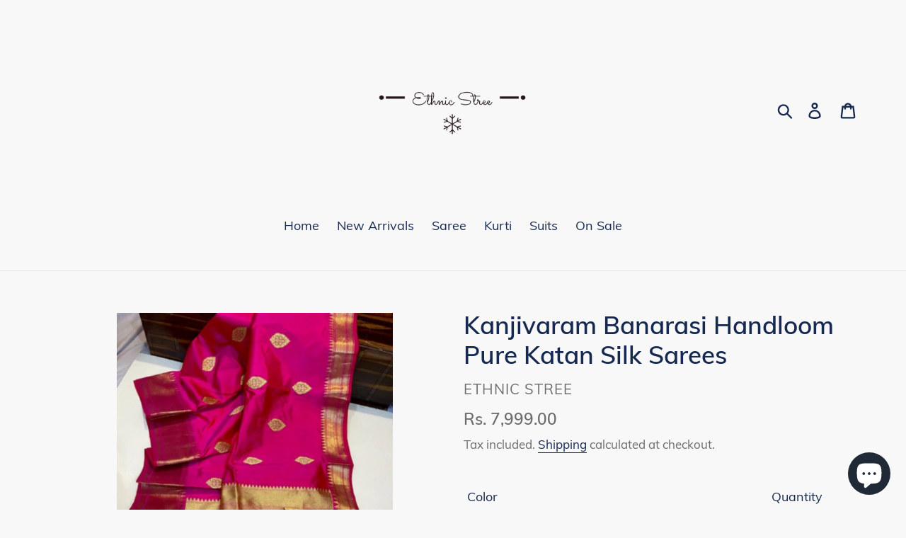

--- FILE ---
content_type: text/html; charset=utf-8
request_url: https://ethnicstree.in/products/banarasi-handloom-pure-katan-silk-kadyal-hand-weaved-sarees-7
body_size: 19030
content:
<!doctype html>
<!--[if IE 9]> <html class="ie9 no-js" lang="en"> <![endif]-->
<!--[if (gt IE 9)|!(IE)]><!--> <html class="no-js" lang="en"> <!--<![endif]-->
<head>
  <meta charset="utf-8">
  <meta http-equiv="X-UA-Compatible" content="IE=edge,chrome=1">
  <meta name="viewport" content="width=device-width,initial-scale=1">
  <meta name="theme-color" content="#da2f0c">
  <link rel="canonical" href="https://ethnicstree.in/products/banarasi-handloom-pure-katan-silk-kadyal-hand-weaved-sarees-7"><link rel="shortcut icon" href="//ethnicstree.in/cdn/shop/files/logo_transparent_31e6e8e5-1c82-4bf7-b8c0-1c4899ce7c7f_32x32.png?v=1613790734" type="image/png"><title>Kanjivaram Banarasi Handloom Pure Katan Silk Sarees
&ndash; ethnicstree</title><meta name="description" content="*Let the woman in you celebrate the beautiful collection of Banarasi Sarees* * Pure Handloom banarasi KATAN SAREE *Katan SilkSarees with antique Jari *Contrast Pallu * Contrast Blouse with Border * Smooth &amp;amp; Soft Fabric * With Silkmark Certified Length 5.5mtr &amp;amp; 1mtr Dispatch time 7-15 days"><!-- /snippets/social-meta-tags.liquid -->




<meta property="og:site_name" content="ethnicstree">
<meta property="og:url" content="https://ethnicstree.in/products/banarasi-handloom-pure-katan-silk-kadyal-hand-weaved-sarees-7">
<meta property="og:title" content="Kanjivaram Banarasi Handloom Pure Katan Silk  Sarees">
<meta property="og:type" content="product">
<meta property="og:description" content="*Let the woman in you celebrate the beautiful collection of Banarasi Sarees* * Pure Handloom banarasi KATAN SAREE *Katan SilkSarees with antique Jari *Contrast Pallu * Contrast Blouse with Border * Smooth &amp;amp; Soft Fabric * With Silkmark Certified Length 5.5mtr &amp;amp; 1mtr Dispatch time 7-15 days">

  <meta property="og:price:amount" content="7,999.00">
  <meta property="og:price:currency" content="INR">

<meta property="og:image" content="http://ethnicstree.in/cdn/shop/products/IMG-20210729-WA0379_1200x1200.jpg?v=1627541461"><meta property="og:image" content="http://ethnicstree.in/cdn/shop/products/IMG-20210729-WA0380_1200x1200.jpg?v=1627541461"><meta property="og:image" content="http://ethnicstree.in/cdn/shop/products/IMG-20210729-WA1427_1200x1200.jpg?v=1627541461">
<meta property="og:image:secure_url" content="https://ethnicstree.in/cdn/shop/products/IMG-20210729-WA0379_1200x1200.jpg?v=1627541461"><meta property="og:image:secure_url" content="https://ethnicstree.in/cdn/shop/products/IMG-20210729-WA0380_1200x1200.jpg?v=1627541461"><meta property="og:image:secure_url" content="https://ethnicstree.in/cdn/shop/products/IMG-20210729-WA1427_1200x1200.jpg?v=1627541461">


<meta name="twitter:card" content="summary_large_image">
<meta name="twitter:title" content="Kanjivaram Banarasi Handloom Pure Katan Silk  Sarees">
<meta name="twitter:description" content="*Let the woman in you celebrate the beautiful collection of Banarasi Sarees* * Pure Handloom banarasi KATAN SAREE *Katan SilkSarees with antique Jari *Contrast Pallu * Contrast Blouse with Border * Smooth &amp;amp; Soft Fabric * With Silkmark Certified Length 5.5mtr &amp;amp; 1mtr Dispatch time 7-15 days">


  <link href="//ethnicstree.in/cdn/shop/t/1/assets/theme.scss.css?v=72219860835605869931703094125" rel="stylesheet" type="text/css" media="all" />

  <script>
    var theme = {
      strings: {
        addToCart: "Add to cart",
        soldOut: "Sold out",
        unavailable: "Unavailable",
        regularPrice: "Regular price",
        sale: "Sale",
        showMore: "Show More",
        showLess: "Show Less",
        addressError: "Error looking up that address",
        addressNoResults: "No results for that address",
        addressQueryLimit: "You have exceeded the Google API usage limit. Consider upgrading to a \u003ca href=\"https:\/\/developers.google.com\/maps\/premium\/usage-limits\"\u003ePremium Plan\u003c\/a\u003e.",
        authError: "There was a problem authenticating your Google Maps account.",
        newWindow: "Opens in a new window.",
        external: "Opens external website.",
        newWindowExternal: "Opens external website in a new window."
      },
      moneyFormat: "Rs. {{amount}}"
    }

    document.documentElement.className = document.documentElement.className.replace('no-js', 'js');
  </script>

  <!--[if (lte IE 9) ]><script src="//ethnicstree.in/cdn/shop/t/1/assets/match-media.min.js?v=167" type="text/javascript"></script><![endif]--><!--[if (gt IE 9)|!(IE)]><!--><script src="//ethnicstree.in/cdn/shop/t/1/assets/lazysizes.js?v=68441465964607740661541857719" async="async"></script><!--<![endif]-->
  <!--[if lte IE 9]><script src="//ethnicstree.in/cdn/shop/t/1/assets/lazysizes.min.js?v=167"></script><![endif]-->

  <!--[if (gt IE 9)|!(IE)]><!--><script src="//ethnicstree.in/cdn/shop/t/1/assets/vendor.js?v=121857302354663160541541857719" defer="defer"></script><!--<![endif]-->
  <!--[if lte IE 9]><script src="//ethnicstree.in/cdn/shop/t/1/assets/vendor.js?v=121857302354663160541541857719"></script><![endif]-->

  <!--[if (gt IE 9)|!(IE)]><!--><script src="//ethnicstree.in/cdn/shop/t/1/assets/theme.js?v=12513799077045517171639407927" defer="defer"></script><!--<![endif]-->
  <!--[if lte IE 9]><script src="//ethnicstree.in/cdn/shop/t/1/assets/theme.js?v=12513799077045517171639407927"></script><![endif]-->

      
    
 









 
<script>window.performance && window.performance.mark && window.performance.mark('shopify.content_for_header.start');</script><meta name="google-site-verification" content="72IaG9DQu5EcxK0KhWNXSc9ZFPsPYR2shjXnfCGZAn4">
<meta name="facebook-domain-verification" content="6in7i9ioicpdrx09qa3uwi0hjsn51u">
<meta name="facebook-domain-verification" content="onjjx4s8yoo3icjky95ii9wkx1nn6y">
<meta id="shopify-digital-wallet" name="shopify-digital-wallet" content="/6761545788/digital_wallets/dialog">
<link rel="alternate" type="application/json+oembed" href="https://ethnicstree.in/products/banarasi-handloom-pure-katan-silk-kadyal-hand-weaved-sarees-7.oembed">
<script async="async" data-src="/checkouts/internal/preloads.js?locale=en-IN"></script>
<script id="shopify-features" type="application/json">{"accessToken":"40da03afb5137cf7a01ca6dfe56ca932","betas":["rich-media-storefront-analytics"],"domain":"ethnicstree.in","predictiveSearch":true,"shopId":6761545788,"locale":"en"}</script>
<script>var Shopify = Shopify || {};
Shopify.shop = "ethnicstree.myshopify.com";
Shopify.locale = "en";
Shopify.currency = {"active":"INR","rate":"1.0"};
Shopify.country = "IN";
Shopify.theme = {"name":"Debut","id":17068490812,"schema_name":"Debut","schema_version":"10.1.1","theme_store_id":796,"role":"main"};
Shopify.theme.handle = "null";
Shopify.theme.style = {"id":null,"handle":null};
Shopify.cdnHost = "ethnicstree.in/cdn";
Shopify.routes = Shopify.routes || {};
Shopify.routes.root = "/";</script>
<script type="module">!function(o){(o.Shopify=o.Shopify||{}).modules=!0}(window);</script>
<script>!function(o){function n(){var o=[];function n(){o.push(Array.prototype.slice.apply(arguments))}return n.q=o,n}var t=o.Shopify=o.Shopify||{};t.loadFeatures=n(),t.autoloadFeatures=n()}(window);</script>
<script id="shop-js-analytics" type="application/json">{"pageType":"product"}</script>
<script defer="defer" async type="module" data-src="//ethnicstree.in/cdn/shopifycloud/shop-js/modules/v2/client.init-shop-cart-sync_C5BV16lS.en.esm.js"></script>
<script defer="defer" async type="module" data-src="//ethnicstree.in/cdn/shopifycloud/shop-js/modules/v2/chunk.common_CygWptCX.esm.js"></script>
<script type="module">
  await import("//ethnicstree.in/cdn/shopifycloud/shop-js/modules/v2/client.init-shop-cart-sync_C5BV16lS.en.esm.js");
await import("//ethnicstree.in/cdn/shopifycloud/shop-js/modules/v2/chunk.common_CygWptCX.esm.js");

  window.Shopify.SignInWithShop?.initShopCartSync?.({"fedCMEnabled":true,"windoidEnabled":true});

</script>
<script>(function() {
  var isLoaded = false;
  function asyncLoad() {
    if (isLoaded) return;
    isLoaded = true;
    var urls = ["https:\/\/cdn.shopify.com\/s\/files\/1\/2233\/5399\/t\/1\/assets\/trust_hero_6761545788.js?1090883\u0026shop=ethnicstree.myshopify.com","https:\/\/cdn.prooffactor.com\/javascript\/dist\/1.0\/jcr-widget.js?account_id=shopify:ethnicstree.myshopify.com\u0026shop=ethnicstree.myshopify.com","https:\/\/cdn.fera.ai\/js\/fera.placeholder.js?shop=ethnicstree.myshopify.com","https:\/\/sdks.automizely.com\/conversions\/v1\/conversions.js?app_connection_id=1534a9440252436e93ed393e96431a5a\u0026mapped_org_id=7f698a0abe07bb6f049d66f8dda42550_v1\u0026shop=ethnicstree.myshopify.com"];
    for (var i = 0; i < urls.length; i++) {
      var s = document.createElement('script');
      s.type = 'text/javascript';
      s.async = true;
      s.src = urls[i];
      var x = document.getElementsByTagName('script')[0];
      x.parentNode.insertBefore(s, x);
    }
  };
  document.addEventListener('StartAsyncLoading',function(event){asyncLoad();});if(window.attachEvent) {
    window.attachEvent('onload', function(){});
  } else {
    window.addEventListener('load', function(){}, false);
  }
})();</script>
<script id="__st">var __st={"a":6761545788,"offset":19800,"reqid":"f5957c2d-b6a5-4a50-8960-24a0c38a4316-1768771229","pageurl":"ethnicstree.in\/products\/banarasi-handloom-pure-katan-silk-kadyal-hand-weaved-sarees-7","u":"a163f433e50d","p":"product","rtyp":"product","rid":2404649074748};</script>
<script>window.ShopifyPaypalV4VisibilityTracking = true;</script>
<script id="captcha-bootstrap">!function(){'use strict';const t='contact',e='account',n='new_comment',o=[[t,t],['blogs',n],['comments',n],[t,'customer']],c=[[e,'customer_login'],[e,'guest_login'],[e,'recover_customer_password'],[e,'create_customer']],r=t=>t.map((([t,e])=>`form[action*='/${t}']:not([data-nocaptcha='true']) input[name='form_type'][value='${e}']`)).join(','),a=t=>()=>t?[...document.querySelectorAll(t)].map((t=>t.form)):[];function s(){const t=[...o],e=r(t);return a(e)}const i='password',u='form_key',d=['recaptcha-v3-token','g-recaptcha-response','h-captcha-response',i],f=()=>{try{return window.sessionStorage}catch{return}},m='__shopify_v',_=t=>t.elements[u];function p(t,e,n=!1){try{const o=window.sessionStorage,c=JSON.parse(o.getItem(e)),{data:r}=function(t){const{data:e,action:n}=t;return t[m]||n?{data:e,action:n}:{data:t,action:n}}(c);for(const[e,n]of Object.entries(r))t.elements[e]&&(t.elements[e].value=n);n&&o.removeItem(e)}catch(o){console.error('form repopulation failed',{error:o})}}const l='form_type',E='cptcha';function T(t){t.dataset[E]=!0}const w=window,h=w.document,L='Shopify',v='ce_forms',y='captcha';let A=!1;((t,e)=>{const n=(g='f06e6c50-85a8-45c8-87d0-21a2b65856fe',I='https://cdn.shopify.com/shopifycloud/storefront-forms-hcaptcha/ce_storefront_forms_captcha_hcaptcha.v1.5.2.iife.js',D={infoText:'Protected by hCaptcha',privacyText:'Privacy',termsText:'Terms'},(t,e,n)=>{const o=w[L][v],c=o.bindForm;if(c)return c(t,g,e,D).then(n);var r;o.q.push([[t,g,e,D],n]),r=I,A||(h.body.append(Object.assign(h.createElement('script'),{id:'captcha-provider',async:!0,src:r})),A=!0)});var g,I,D;w[L]=w[L]||{},w[L][v]=w[L][v]||{},w[L][v].q=[],w[L][y]=w[L][y]||{},w[L][y].protect=function(t,e){n(t,void 0,e),T(t)},Object.freeze(w[L][y]),function(t,e,n,w,h,L){const[v,y,A,g]=function(t,e,n){const i=e?o:[],u=t?c:[],d=[...i,...u],f=r(d),m=r(i),_=r(d.filter((([t,e])=>n.includes(e))));return[a(f),a(m),a(_),s()]}(w,h,L),I=t=>{const e=t.target;return e instanceof HTMLFormElement?e:e&&e.form},D=t=>v().includes(t);t.addEventListener('submit',(t=>{const e=I(t);if(!e)return;const n=D(e)&&!e.dataset.hcaptchaBound&&!e.dataset.recaptchaBound,o=_(e),c=g().includes(e)&&(!o||!o.value);(n||c)&&t.preventDefault(),c&&!n&&(function(t){try{if(!f())return;!function(t){const e=f();if(!e)return;const n=_(t);if(!n)return;const o=n.value;o&&e.removeItem(o)}(t);const e=Array.from(Array(32),(()=>Math.random().toString(36)[2])).join('');!function(t,e){_(t)||t.append(Object.assign(document.createElement('input'),{type:'hidden',name:u})),t.elements[u].value=e}(t,e),function(t,e){const n=f();if(!n)return;const o=[...t.querySelectorAll(`input[type='${i}']`)].map((({name:t})=>t)),c=[...d,...o],r={};for(const[a,s]of new FormData(t).entries())c.includes(a)||(r[a]=s);n.setItem(e,JSON.stringify({[m]:1,action:t.action,data:r}))}(t,e)}catch(e){console.error('failed to persist form',e)}}(e),e.submit())}));const S=(t,e)=>{t&&!t.dataset[E]&&(n(t,e.some((e=>e===t))),T(t))};for(const o of['focusin','change'])t.addEventListener(o,(t=>{const e=I(t);D(e)&&S(e,y())}));const B=e.get('form_key'),M=e.get(l),P=B&&M;t.addEventListener('DOMContentLoaded',(()=>{const t=y();if(P)for(const e of t)e.elements[l].value===M&&p(e,B);[...new Set([...A(),...v().filter((t=>'true'===t.dataset.shopifyCaptcha))])].forEach((e=>S(e,t)))}))}(h,new URLSearchParams(w.location.search),n,t,e,['guest_login'])})(!0,!0)}();</script>
<script integrity="sha256-4kQ18oKyAcykRKYeNunJcIwy7WH5gtpwJnB7kiuLZ1E=" data-source-attribution="shopify.loadfeatures" defer="defer" data-src="//ethnicstree.in/cdn/shopifycloud/storefront/assets/storefront/load_feature-a0a9edcb.js" crossorigin="anonymous"></script>
<script data-source-attribution="shopify.dynamic_checkout.dynamic.init">var Shopify=Shopify||{};Shopify.PaymentButton=Shopify.PaymentButton||{isStorefrontPortableWallets:!0,init:function(){window.Shopify.PaymentButton.init=function(){};var t=document.createElement("script");t.data-src="https://ethnicstree.in/cdn/shopifycloud/portable-wallets/latest/portable-wallets.en.js",t.type="module",document.head.appendChild(t)}};
</script>
<script data-source-attribution="shopify.dynamic_checkout.buyer_consent">
  function portableWalletsHideBuyerConsent(e){var t=document.getElementById("shopify-buyer-consent"),n=document.getElementById("shopify-subscription-policy-button");t&&n&&(t.classList.add("hidden"),t.setAttribute("aria-hidden","true"),n.removeEventListener("click",e))}function portableWalletsShowBuyerConsent(e){var t=document.getElementById("shopify-buyer-consent"),n=document.getElementById("shopify-subscription-policy-button");t&&n&&(t.classList.remove("hidden"),t.removeAttribute("aria-hidden"),n.addEventListener("click",e))}window.Shopify?.PaymentButton&&(window.Shopify.PaymentButton.hideBuyerConsent=portableWalletsHideBuyerConsent,window.Shopify.PaymentButton.showBuyerConsent=portableWalletsShowBuyerConsent);
</script>
<script>
  function portableWalletsCleanup(e){e&&e.src&&console.error("Failed to load portable wallets script "+e.src);var t=document.querySelectorAll("shopify-accelerated-checkout .shopify-payment-button__skeleton, shopify-accelerated-checkout-cart .wallet-cart-button__skeleton"),e=document.getElementById("shopify-buyer-consent");for(let e=0;e<t.length;e++)t[e].remove();e&&e.remove()}function portableWalletsNotLoadedAsModule(e){e instanceof ErrorEvent&&"string"==typeof e.message&&e.message.includes("import.meta")&&"string"==typeof e.filename&&e.filename.includes("portable-wallets")&&(window.removeEventListener("error",portableWalletsNotLoadedAsModule),window.Shopify.PaymentButton.failedToLoad=e,"loading"===document.readyState?document.addEventListener("DOMContentLoaded",window.Shopify.PaymentButton.init):window.Shopify.PaymentButton.init())}window.addEventListener("error",portableWalletsNotLoadedAsModule);
</script>

<script type="module" data-src="https://ethnicstree.in/cdn/shopifycloud/portable-wallets/latest/portable-wallets.en.js" onError="portableWalletsCleanup(this)" crossorigin="anonymous"></script>
<script nomodule>
  document.addEventListener("DOMContentLoaded", portableWalletsCleanup);
</script>

<link id="shopify-accelerated-checkout-styles" rel="stylesheet" media="screen" href="https://ethnicstree.in/cdn/shopifycloud/portable-wallets/latest/accelerated-checkout-backwards-compat.css" crossorigin="anonymous">
<style id="shopify-accelerated-checkout-cart">
        #shopify-buyer-consent {
  margin-top: 1em;
  display: inline-block;
  width: 100%;
}

#shopify-buyer-consent.hidden {
  display: none;
}

#shopify-subscription-policy-button {
  background: none;
  border: none;
  padding: 0;
  text-decoration: underline;
  font-size: inherit;
  cursor: pointer;
}

#shopify-subscription-policy-button::before {
  box-shadow: none;
}

      </style>

<script>window.performance && window.performance.mark && window.performance.mark('shopify.content_for_header.end');</script>
	
<script src="https://cdn.shopify.com/extensions/7bc9bb47-adfa-4267-963e-cadee5096caf/inbox-1252/assets/inbox-chat-loader.js" type="text/javascript" defer="defer"></script>
<link href="https://monorail-edge.shopifysvc.com" rel="dns-prefetch">
<script>(function(){if ("sendBeacon" in navigator && "performance" in window) {try {var session_token_from_headers = performance.getEntriesByType('navigation')[0].serverTiming.find(x => x.name == '_s').description;} catch {var session_token_from_headers = undefined;}var session_cookie_matches = document.cookie.match(/_shopify_s=([^;]*)/);var session_token_from_cookie = session_cookie_matches && session_cookie_matches.length === 2 ? session_cookie_matches[1] : "";var session_token = session_token_from_headers || session_token_from_cookie || "";function handle_abandonment_event(e) {var entries = performance.getEntries().filter(function(entry) {return /monorail-edge.shopifysvc.com/.test(entry.name);});if (!window.abandonment_tracked && entries.length === 0) {window.abandonment_tracked = true;var currentMs = Date.now();var navigation_start = performance.timing.navigationStart;var payload = {shop_id: 6761545788,url: window.location.href,navigation_start,duration: currentMs - navigation_start,session_token,page_type: "product"};window.navigator.sendBeacon("https://monorail-edge.shopifysvc.com/v1/produce", JSON.stringify({schema_id: "online_store_buyer_site_abandonment/1.1",payload: payload,metadata: {event_created_at_ms: currentMs,event_sent_at_ms: currentMs}}));}}window.addEventListener('pagehide', handle_abandonment_event);}}());</script>
<script id="web-pixels-manager-setup">(function e(e,d,r,n,o){if(void 0===o&&(o={}),!Boolean(null===(a=null===(i=window.Shopify)||void 0===i?void 0:i.analytics)||void 0===a?void 0:a.replayQueue)){var i,a;window.Shopify=window.Shopify||{};var t=window.Shopify;t.analytics=t.analytics||{};var s=t.analytics;s.replayQueue=[],s.publish=function(e,d,r){return s.replayQueue.push([e,d,r]),!0};try{self.performance.mark("wpm:start")}catch(e){}var l=function(){var e={modern:/Edge?\/(1{2}[4-9]|1[2-9]\d|[2-9]\d{2}|\d{4,})\.\d+(\.\d+|)|Firefox\/(1{2}[4-9]|1[2-9]\d|[2-9]\d{2}|\d{4,})\.\d+(\.\d+|)|Chrom(ium|e)\/(9{2}|\d{3,})\.\d+(\.\d+|)|(Maci|X1{2}).+ Version\/(15\.\d+|(1[6-9]|[2-9]\d|\d{3,})\.\d+)([,.]\d+|)( \(\w+\)|)( Mobile\/\w+|) Safari\/|Chrome.+OPR\/(9{2}|\d{3,})\.\d+\.\d+|(CPU[ +]OS|iPhone[ +]OS|CPU[ +]iPhone|CPU IPhone OS|CPU iPad OS)[ +]+(15[._]\d+|(1[6-9]|[2-9]\d|\d{3,})[._]\d+)([._]\d+|)|Android:?[ /-](13[3-9]|1[4-9]\d|[2-9]\d{2}|\d{4,})(\.\d+|)(\.\d+|)|Android.+Firefox\/(13[5-9]|1[4-9]\d|[2-9]\d{2}|\d{4,})\.\d+(\.\d+|)|Android.+Chrom(ium|e)\/(13[3-9]|1[4-9]\d|[2-9]\d{2}|\d{4,})\.\d+(\.\d+|)|SamsungBrowser\/([2-9]\d|\d{3,})\.\d+/,legacy:/Edge?\/(1[6-9]|[2-9]\d|\d{3,})\.\d+(\.\d+|)|Firefox\/(5[4-9]|[6-9]\d|\d{3,})\.\d+(\.\d+|)|Chrom(ium|e)\/(5[1-9]|[6-9]\d|\d{3,})\.\d+(\.\d+|)([\d.]+$|.*Safari\/(?![\d.]+ Edge\/[\d.]+$))|(Maci|X1{2}).+ Version\/(10\.\d+|(1[1-9]|[2-9]\d|\d{3,})\.\d+)([,.]\d+|)( \(\w+\)|)( Mobile\/\w+|) Safari\/|Chrome.+OPR\/(3[89]|[4-9]\d|\d{3,})\.\d+\.\d+|(CPU[ +]OS|iPhone[ +]OS|CPU[ +]iPhone|CPU IPhone OS|CPU iPad OS)[ +]+(10[._]\d+|(1[1-9]|[2-9]\d|\d{3,})[._]\d+)([._]\d+|)|Android:?[ /-](13[3-9]|1[4-9]\d|[2-9]\d{2}|\d{4,})(\.\d+|)(\.\d+|)|Mobile Safari.+OPR\/([89]\d|\d{3,})\.\d+\.\d+|Android.+Firefox\/(13[5-9]|1[4-9]\d|[2-9]\d{2}|\d{4,})\.\d+(\.\d+|)|Android.+Chrom(ium|e)\/(13[3-9]|1[4-9]\d|[2-9]\d{2}|\d{4,})\.\d+(\.\d+|)|Android.+(UC? ?Browser|UCWEB|U3)[ /]?(15\.([5-9]|\d{2,})|(1[6-9]|[2-9]\d|\d{3,})\.\d+)\.\d+|SamsungBrowser\/(5\.\d+|([6-9]|\d{2,})\.\d+)|Android.+MQ{2}Browser\/(14(\.(9|\d{2,})|)|(1[5-9]|[2-9]\d|\d{3,})(\.\d+|))(\.\d+|)|K[Aa][Ii]OS\/(3\.\d+|([4-9]|\d{2,})\.\d+)(\.\d+|)/},d=e.modern,r=e.legacy,n=navigator.userAgent;return n.match(d)?"modern":n.match(r)?"legacy":"unknown"}(),u="modern"===l?"modern":"legacy",c=(null!=n?n:{modern:"",legacy:""})[u],f=function(e){return[e.baseUrl,"/wpm","/b",e.hashVersion,"modern"===e.buildTarget?"m":"l",".js"].join("")}({baseUrl:d,hashVersion:r,buildTarget:u}),m=function(e){var d=e.version,r=e.bundleTarget,n=e.surface,o=e.pageUrl,i=e.monorailEndpoint;return{emit:function(e){var a=e.status,t=e.errorMsg,s=(new Date).getTime(),l=JSON.stringify({metadata:{event_sent_at_ms:s},events:[{schema_id:"web_pixels_manager_load/3.1",payload:{version:d,bundle_target:r,page_url:o,status:a,surface:n,error_msg:t},metadata:{event_created_at_ms:s}}]});if(!i)return console&&console.warn&&console.warn("[Web Pixels Manager] No Monorail endpoint provided, skipping logging."),!1;try{return self.navigator.sendBeacon.bind(self.navigator)(i,l)}catch(e){}var u=new XMLHttpRequest;try{return u.open("POST",i,!0),u.setRequestHeader("Content-Type","text/plain"),u.send(l),!0}catch(e){return console&&console.warn&&console.warn("[Web Pixels Manager] Got an unhandled error while logging to Monorail."),!1}}}}({version:r,bundleTarget:l,surface:e.surface,pageUrl:self.location.href,monorailEndpoint:e.monorailEndpoint});try{o.browserTarget=l,function(e){var d=e.src,r=e.async,n=void 0===r||r,o=e.onload,i=e.onerror,a=e.sri,t=e.scriptDataAttributes,s=void 0===t?{}:t,l=document.createElement("script"),u=document.querySelector("head"),c=document.querySelector("body");if(l.async=n,l.src=d,a&&(l.integrity=a,l.crossOrigin="anonymous"),s)for(var f in s)if(Object.prototype.hasOwnProperty.call(s,f))try{l.dataset[f]=s[f]}catch(e){}if(o&&l.addEventListener("load",o),i&&l.addEventListener("error",i),u)u.appendChild(l);else{if(!c)throw new Error("Did not find a head or body element to append the script");c.appendChild(l)}}({src:f,async:!0,onload:function(){if(!function(){var e,d;return Boolean(null===(d=null===(e=window.Shopify)||void 0===e?void 0:e.analytics)||void 0===d?void 0:d.initialized)}()){var d=window.webPixelsManager.init(e)||void 0;if(d){var r=window.Shopify.analytics;r.replayQueue.forEach((function(e){var r=e[0],n=e[1],o=e[2];d.publishCustomEvent(r,n,o)})),r.replayQueue=[],r.publish=d.publishCustomEvent,r.visitor=d.visitor,r.initialized=!0}}},onerror:function(){return m.emit({status:"failed",errorMsg:"".concat(f," has failed to load")})},sri:function(e){var d=/^sha384-[A-Za-z0-9+/=]+$/;return"string"==typeof e&&d.test(e)}(c)?c:"",scriptDataAttributes:o}),m.emit({status:"loading"})}catch(e){m.emit({status:"failed",errorMsg:(null==e?void 0:e.message)||"Unknown error"})}}})({shopId: 6761545788,storefrontBaseUrl: "https://ethnicstree.in",extensionsBaseUrl: "https://extensions.shopifycdn.com/cdn/shopifycloud/web-pixels-manager",monorailEndpoint: "https://monorail-edge.shopifysvc.com/unstable/produce_batch",surface: "storefront-renderer",enabledBetaFlags: ["2dca8a86"],webPixelsConfigList: [{"id":"836599868","configuration":"{\"hashed_organization_id\":\"7f698a0abe07bb6f049d66f8dda42550_v1\",\"app_key\":\"ethnicstree\",\"allow_collect_personal_data\":\"true\"}","eventPayloadVersion":"v1","runtimeContext":"STRICT","scriptVersion":"6f6660f15c595d517f203f6e1abcb171","type":"APP","apiClientId":2814809,"privacyPurposes":["ANALYTICS","MARKETING","SALE_OF_DATA"],"dataSharingAdjustments":{"protectedCustomerApprovalScopes":["read_customer_address","read_customer_email","read_customer_name","read_customer_personal_data","read_customer_phone"]}},{"id":"390430780","configuration":"{\"config\":\"{\\\"pixel_id\\\":\\\"AW-10799734931\\\",\\\"target_country\\\":\\\"IN\\\",\\\"gtag_events\\\":[{\\\"type\\\":\\\"search\\\",\\\"action_label\\\":\\\"AW-10799734931\\\/8FjCCLDa5P8CEJPB250o\\\"},{\\\"type\\\":\\\"begin_checkout\\\",\\\"action_label\\\":\\\"AW-10799734931\\\/0ySwCK3a5P8CEJPB250o\\\"},{\\\"type\\\":\\\"view_item\\\",\\\"action_label\\\":[\\\"AW-10799734931\\\/QDDsCKfa5P8CEJPB250o\\\",\\\"MC-69G5TJ47ZP\\\"]},{\\\"type\\\":\\\"purchase\\\",\\\"action_label\\\":[\\\"AW-10799734931\\\/7-tqCKTa5P8CEJPB250o\\\",\\\"MC-69G5TJ47ZP\\\"]},{\\\"type\\\":\\\"page_view\\\",\\\"action_label\\\":[\\\"AW-10799734931\\\/ZjTdCKHa5P8CEJPB250o\\\",\\\"MC-69G5TJ47ZP\\\"]},{\\\"type\\\":\\\"add_payment_info\\\",\\\"action_label\\\":\\\"AW-10799734931\\\/BSxhCLPa5P8CEJPB250o\\\"},{\\\"type\\\":\\\"add_to_cart\\\",\\\"action_label\\\":\\\"AW-10799734931\\\/HNJdCKra5P8CEJPB250o\\\"}],\\\"enable_monitoring_mode\\\":false}\"}","eventPayloadVersion":"v1","runtimeContext":"OPEN","scriptVersion":"b2a88bafab3e21179ed38636efcd8a93","type":"APP","apiClientId":1780363,"privacyPurposes":[],"dataSharingAdjustments":{"protectedCustomerApprovalScopes":["read_customer_address","read_customer_email","read_customer_name","read_customer_personal_data","read_customer_phone"]}},{"id":"174587964","configuration":"{\"pixel_id\":\"471274670075759\",\"pixel_type\":\"facebook_pixel\",\"metaapp_system_user_token\":\"-\"}","eventPayloadVersion":"v1","runtimeContext":"OPEN","scriptVersion":"ca16bc87fe92b6042fbaa3acc2fbdaa6","type":"APP","apiClientId":2329312,"privacyPurposes":["ANALYTICS","MARKETING","SALE_OF_DATA"],"dataSharingAdjustments":{"protectedCustomerApprovalScopes":["read_customer_address","read_customer_email","read_customer_name","read_customer_personal_data","read_customer_phone"]}},{"id":"shopify-app-pixel","configuration":"{}","eventPayloadVersion":"v1","runtimeContext":"STRICT","scriptVersion":"0450","apiClientId":"shopify-pixel","type":"APP","privacyPurposes":["ANALYTICS","MARKETING"]},{"id":"shopify-custom-pixel","eventPayloadVersion":"v1","runtimeContext":"LAX","scriptVersion":"0450","apiClientId":"shopify-pixel","type":"CUSTOM","privacyPurposes":["ANALYTICS","MARKETING"]}],isMerchantRequest: false,initData: {"shop":{"name":"ethnicstree","paymentSettings":{"currencyCode":"INR"},"myshopifyDomain":"ethnicstree.myshopify.com","countryCode":"IN","storefrontUrl":"https:\/\/ethnicstree.in"},"customer":null,"cart":null,"checkout":null,"productVariants":[{"price":{"amount":7999.0,"currencyCode":"INR"},"product":{"title":"Kanjivaram Banarasi Handloom Pure Katan Silk  Sarees","vendor":"Ethnic Stree","id":"2404649074748","untranslatedTitle":"Kanjivaram Banarasi Handloom Pure Katan Silk  Sarees","url":"\/products\/banarasi-handloom-pure-katan-silk-kadyal-hand-weaved-sarees-7","type":"Banarasi Handloom Pure Katan Silk Kadyal Hand Weaved Sarees"},"id":"39435708923964","image":{"src":"\/\/ethnicstree.in\/cdn\/shop\/products\/IMG-20210729-WA0380.jpg?v=1627541461"},"sku":"","title":"Dark Pink","untranslatedTitle":"Dark Pink"}],"purchasingCompany":null},},"https://ethnicstree.in/cdn","fcfee988w5aeb613cpc8e4bc33m6693e112",{"modern":"","legacy":""},{"shopId":"6761545788","storefrontBaseUrl":"https:\/\/ethnicstree.in","extensionBaseUrl":"https:\/\/extensions.shopifycdn.com\/cdn\/shopifycloud\/web-pixels-manager","surface":"storefront-renderer","enabledBetaFlags":"[\"2dca8a86\"]","isMerchantRequest":"false","hashVersion":"fcfee988w5aeb613cpc8e4bc33m6693e112","publish":"custom","events":"[[\"page_viewed\",{}],[\"product_viewed\",{\"productVariant\":{\"price\":{\"amount\":7999.0,\"currencyCode\":\"INR\"},\"product\":{\"title\":\"Kanjivaram Banarasi Handloom Pure Katan Silk  Sarees\",\"vendor\":\"Ethnic Stree\",\"id\":\"2404649074748\",\"untranslatedTitle\":\"Kanjivaram Banarasi Handloom Pure Katan Silk  Sarees\",\"url\":\"\/products\/banarasi-handloom-pure-katan-silk-kadyal-hand-weaved-sarees-7\",\"type\":\"Banarasi Handloom Pure Katan Silk Kadyal Hand Weaved Sarees\"},\"id\":\"39435708923964\",\"image\":{\"src\":\"\/\/ethnicstree.in\/cdn\/shop\/products\/IMG-20210729-WA0380.jpg?v=1627541461\"},\"sku\":\"\",\"title\":\"Dark Pink\",\"untranslatedTitle\":\"Dark Pink\"}}]]"});</script><script>
  window.ShopifyAnalytics = window.ShopifyAnalytics || {};
  window.ShopifyAnalytics.meta = window.ShopifyAnalytics.meta || {};
  window.ShopifyAnalytics.meta.currency = 'INR';
  var meta = {"product":{"id":2404649074748,"gid":"gid:\/\/shopify\/Product\/2404649074748","vendor":"Ethnic Stree","type":"Banarasi Handloom Pure Katan Silk Kadyal Hand Weaved Sarees","handle":"banarasi-handloom-pure-katan-silk-kadyal-hand-weaved-sarees-7","variants":[{"id":39435708923964,"price":799900,"name":"Kanjivaram Banarasi Handloom Pure Katan Silk  Sarees - Dark Pink","public_title":"Dark Pink","sku":""}],"remote":false},"page":{"pageType":"product","resourceType":"product","resourceId":2404649074748,"requestId":"f5957c2d-b6a5-4a50-8960-24a0c38a4316-1768771229"}};
  for (var attr in meta) {
    window.ShopifyAnalytics.meta[attr] = meta[attr];
  }
</script>
<script class="analytics">
  (function () {
    var customDocumentWrite = function(content) {
      var jquery = null;

      if (window.jQuery) {
        jquery = window.jQuery;
      } else if (window.Checkout && window.Checkout.$) {
        jquery = window.Checkout.$;
      }

      if (jquery) {
        jquery('body').append(content);
      }
    };

    var hasLoggedConversion = function(token) {
      if (token) {
        return document.cookie.indexOf('loggedConversion=' + token) !== -1;
      }
      return false;
    }

    var setCookieIfConversion = function(token) {
      if (token) {
        var twoMonthsFromNow = new Date(Date.now());
        twoMonthsFromNow.setMonth(twoMonthsFromNow.getMonth() + 2);

        document.cookie = 'loggedConversion=' + token + '; expires=' + twoMonthsFromNow;
      }
    }

    var trekkie = window.ShopifyAnalytics.lib = window.trekkie = window.trekkie || [];
    if (trekkie.integrations) {
      return;
    }
    trekkie.methods = [
      'identify',
      'page',
      'ready',
      'track',
      'trackForm',
      'trackLink'
    ];
    trekkie.factory = function(method) {
      return function() {
        var args = Array.prototype.slice.call(arguments);
        args.unshift(method);
        trekkie.push(args);
        return trekkie;
      };
    };
    for (var i = 0; i < trekkie.methods.length; i++) {
      var key = trekkie.methods[i];
      trekkie[key] = trekkie.factory(key);
    }
    trekkie.load = function(config) {
      trekkie.config = config || {};
      trekkie.config.initialDocumentCookie = document.cookie;
      var first = document.getElementsByTagName('script')[0];
      var script = document.createElement('script');
      script.type = 'text/javascript';
      script.onerror = function(e) {
        var scriptFallback = document.createElement('script');
        scriptFallback.type = 'text/javascript';
        scriptFallback.onerror = function(error) {
                var Monorail = {
      produce: function produce(monorailDomain, schemaId, payload) {
        var currentMs = new Date().getTime();
        var event = {
          schema_id: schemaId,
          payload: payload,
          metadata: {
            event_created_at_ms: currentMs,
            event_sent_at_ms: currentMs
          }
        };
        return Monorail.sendRequest("https://" + monorailDomain + "/v1/produce", JSON.stringify(event));
      },
      sendRequest: function sendRequest(endpointUrl, payload) {
        // Try the sendBeacon API
        if (window && window.navigator && typeof window.navigator.sendBeacon === 'function' && typeof window.Blob === 'function' && !Monorail.isIos12()) {
          var blobData = new window.Blob([payload], {
            type: 'text/plain'
          });

          if (window.navigator.sendBeacon(endpointUrl, blobData)) {
            return true;
          } // sendBeacon was not successful

        } // XHR beacon

        var xhr = new XMLHttpRequest();

        try {
          xhr.open('POST', endpointUrl);
          xhr.setRequestHeader('Content-Type', 'text/plain');
          xhr.send(payload);
        } catch (e) {
          console.log(e);
        }

        return false;
      },
      isIos12: function isIos12() {
        return window.navigator.userAgent.lastIndexOf('iPhone; CPU iPhone OS 12_') !== -1 || window.navigator.userAgent.lastIndexOf('iPad; CPU OS 12_') !== -1;
      }
    };
    Monorail.produce('monorail-edge.shopifysvc.com',
      'trekkie_storefront_load_errors/1.1',
      {shop_id: 6761545788,
      theme_id: 17068490812,
      app_name: "storefront",
      context_url: window.location.href,
      source_url: "//ethnicstree.in/cdn/s/trekkie.storefront.cd680fe47e6c39ca5d5df5f0a32d569bc48c0f27.min.js"});

        };
        scriptFallback.async = true;
        scriptFallback.src = '//ethnicstree.in/cdn/s/trekkie.storefront.cd680fe47e6c39ca5d5df5f0a32d569bc48c0f27.min.js';
        first.parentNode.insertBefore(scriptFallback, first);
      };
      script.async = true;
      script.src = '//ethnicstree.in/cdn/s/trekkie.storefront.cd680fe47e6c39ca5d5df5f0a32d569bc48c0f27.min.js';
      first.parentNode.insertBefore(script, first);
    };
    trekkie.load(
      {"Trekkie":{"appName":"storefront","development":false,"defaultAttributes":{"shopId":6761545788,"isMerchantRequest":null,"themeId":17068490812,"themeCityHash":"17847249761450928019","contentLanguage":"en","currency":"INR","eventMetadataId":"5964705c-0e48-48ee-b491-44e5b5f934e6"},"isServerSideCookieWritingEnabled":true,"monorailRegion":"shop_domain","enabledBetaFlags":["65f19447"]},"Session Attribution":{},"S2S":{"facebookCapiEnabled":true,"source":"trekkie-storefront-renderer","apiClientId":580111}}
    );

    var loaded = false;
    trekkie.ready(function() {
      if (loaded) return;
      loaded = true;

      window.ShopifyAnalytics.lib = window.trekkie;

      var originalDocumentWrite = document.write;
      document.write = customDocumentWrite;
      try { window.ShopifyAnalytics.merchantGoogleAnalytics.call(this); } catch(error) {};
      document.write = originalDocumentWrite;

      window.ShopifyAnalytics.lib.page(null,{"pageType":"product","resourceType":"product","resourceId":2404649074748,"requestId":"f5957c2d-b6a5-4a50-8960-24a0c38a4316-1768771229","shopifyEmitted":true});

      var match = window.location.pathname.match(/checkouts\/(.+)\/(thank_you|post_purchase)/)
      var token = match? match[1]: undefined;
      if (!hasLoggedConversion(token)) {
        setCookieIfConversion(token);
        window.ShopifyAnalytics.lib.track("Viewed Product",{"currency":"INR","variantId":39435708923964,"productId":2404649074748,"productGid":"gid:\/\/shopify\/Product\/2404649074748","name":"Kanjivaram Banarasi Handloom Pure Katan Silk  Sarees - Dark Pink","price":"7999.00","sku":"","brand":"Ethnic Stree","variant":"Dark Pink","category":"Banarasi Handloom Pure Katan Silk Kadyal Hand Weaved Sarees","nonInteraction":true,"remote":false},undefined,undefined,{"shopifyEmitted":true});
      window.ShopifyAnalytics.lib.track("monorail:\/\/trekkie_storefront_viewed_product\/1.1",{"currency":"INR","variantId":39435708923964,"productId":2404649074748,"productGid":"gid:\/\/shopify\/Product\/2404649074748","name":"Kanjivaram Banarasi Handloom Pure Katan Silk  Sarees - Dark Pink","price":"7999.00","sku":"","brand":"Ethnic Stree","variant":"Dark Pink","category":"Banarasi Handloom Pure Katan Silk Kadyal Hand Weaved Sarees","nonInteraction":true,"remote":false,"referer":"https:\/\/ethnicstree.in\/products\/banarasi-handloom-pure-katan-silk-kadyal-hand-weaved-sarees-7"});
      }
    });


        var eventsListenerScript = document.createElement('script');
        eventsListenerScript.async = true;
        eventsListenerScript.src = "//ethnicstree.in/cdn/shopifycloud/storefront/assets/shop_events_listener-3da45d37.js";
        document.getElementsByTagName('head')[0].appendChild(eventsListenerScript);

})();</script>
<script
  defer
  src="https://ethnicstree.in/cdn/shopifycloud/perf-kit/shopify-perf-kit-3.0.4.min.js"
  data-application="storefront-renderer"
  data-shop-id="6761545788"
  data-render-region="gcp-us-central1"
  data-page-type="product"
  data-theme-instance-id="17068490812"
  data-theme-name="Debut"
  data-theme-version="10.1.1"
  data-monorail-region="shop_domain"
  data-resource-timing-sampling-rate="10"
  data-shs="true"
  data-shs-beacon="true"
  data-shs-export-with-fetch="true"
  data-shs-logs-sample-rate="1"
  data-shs-beacon-endpoint="https://ethnicstree.in/api/collect"
></script>
</head>

<body class="template-product">

  <a class="in-page-link visually-hidden skip-link" href="#MainContent">Skip to content</a>

  <div id="SearchDrawer" class="search-bar drawer drawer--top" role="dialog" aria-modal="true" aria-label="Search">
    <div class="search-bar__table">
      <div class="search-bar__table-cell search-bar__form-wrapper">
        <form class="search search-bar__form" action="/search" method="get" role="search">
          <input class="search__input search-bar__input" type="search" name="q" value="" placeholder="Search" aria-label="Search">
          <button class="search-bar__submit search__submit btn--link" type="submit">
            <svg aria-hidden="true" focusable="false" role="presentation" class="icon icon-search" viewBox="0 0 37 40"><path d="M35.6 36l-9.8-9.8c4.1-5.4 3.6-13.2-1.3-18.1-5.4-5.4-14.2-5.4-19.7 0-5.4 5.4-5.4 14.2 0 19.7 2.6 2.6 6.1 4.1 9.8 4.1 3 0 5.9-1 8.3-2.8l9.8 9.8c.4.4.9.6 1.4.6s1-.2 1.4-.6c.9-.9.9-2.1.1-2.9zm-20.9-8.2c-2.6 0-5.1-1-7-2.9-3.9-3.9-3.9-10.1 0-14C9.6 9 12.2 8 14.7 8s5.1 1 7 2.9c3.9 3.9 3.9 10.1 0 14-1.9 1.9-4.4 2.9-7 2.9z"/></svg>
            <span class="icon__fallback-text">Submit</span>
          </button>
        </form>
      </div>
      <div class="search-bar__table-cell text-right">
        <button type="button" class="btn--link search-bar__close js-drawer-close">
          <svg aria-hidden="true" focusable="false" role="presentation" class="icon icon-close" viewBox="0 0 37 40"><path d="M21.3 23l11-11c.8-.8.8-2 0-2.8-.8-.8-2-.8-2.8 0l-11 11-11-11c-.8-.8-2-.8-2.8 0-.8.8-.8 2 0 2.8l11 11-11 11c-.8.8-.8 2 0 2.8.4.4.9.6 1.4.6s1-.2 1.4-.6l11-11 11 11c.4.4.9.6 1.4.6s1-.2 1.4-.6c.8-.8.8-2 0-2.8l-11-11z"/></svg>
          <span class="icon__fallback-text">Close search</span>
        </button>
      </div>
    </div>
  </div>

  <div id="shopify-section-header" class="shopify-section">

<div data-section-id="header" data-section-type="header-section">
  

  <header class="site-header logo--center" role="banner">
    <div class="grid grid--no-gutters grid--table site-header__mobile-nav">
      

      <div class="grid__item medium-up--one-third medium-up--push-one-third logo-align--center">
        
        
          <div class="h2 site-header__logo">
        
          
<a href="/" class="site-header__logo-image site-header__logo-image--centered">
              
              <img class="lazyload js"
                   src="//ethnicstree.in/cdn/shop/files/logo_transparent_31e6e8e5-1c82-4bf7-b8c0-1c4899ce7c7f_300x300.png?v=1613790734"
                   data-src="//ethnicstree.in/cdn/shop/files/logo_transparent_31e6e8e5-1c82-4bf7-b8c0-1c4899ce7c7f_{width}x.png?v=1613790734"
                   data-widths="[180, 360, 540, 720, 900, 1080, 1296, 1512, 1728, 2048]"
                   data-aspectratio="1.0"
                   data-sizes="auto"
                   alt="ethnicstree"
                   style="max-width: 250px">
              <noscript>
                
                <img src="//ethnicstree.in/cdn/shop/files/logo_transparent_31e6e8e5-1c82-4bf7-b8c0-1c4899ce7c7f_250x.png?v=1613790734"
                     srcset="//ethnicstree.in/cdn/shop/files/logo_transparent_31e6e8e5-1c82-4bf7-b8c0-1c4899ce7c7f_250x.png?v=1613790734 1x, //ethnicstree.in/cdn/shop/files/logo_transparent_31e6e8e5-1c82-4bf7-b8c0-1c4899ce7c7f_250x@2x.png?v=1613790734 2x"
                     alt="ethnicstree"
                     style="max-width: 250px;">
              </noscript>
            </a>
          
        
          </div>
        
      </div>

      

      <div class="grid__item medium-up--one-third medium-up--push-one-third text-right site-header__icons site-header__icons--plus">
        <div class="site-header__icons-wrapper">
          <div class="site-header__search site-header__icon">
            <form action="/search" method="get" class="search-header search" role="search">
  <input class="search-header__input search__input"
    type="search"
    name="q"
    placeholder="Search"
    aria-label="Search">
  <button class="search-header__submit search__submit btn--link site-header__icon" type="submit">
    <svg aria-hidden="true" focusable="false" role="presentation" class="icon icon-search" viewBox="0 0 37 40"><path d="M35.6 36l-9.8-9.8c4.1-5.4 3.6-13.2-1.3-18.1-5.4-5.4-14.2-5.4-19.7 0-5.4 5.4-5.4 14.2 0 19.7 2.6 2.6 6.1 4.1 9.8 4.1 3 0 5.9-1 8.3-2.8l9.8 9.8c.4.4.9.6 1.4.6s1-.2 1.4-.6c.9-.9.9-2.1.1-2.9zm-20.9-8.2c-2.6 0-5.1-1-7-2.9-3.9-3.9-3.9-10.1 0-14C9.6 9 12.2 8 14.7 8s5.1 1 7 2.9c3.9 3.9 3.9 10.1 0 14-1.9 1.9-4.4 2.9-7 2.9z"/></svg>
    <span class="icon__fallback-text">Submit</span>
  </button>
</form>

          </div>

          <button type="button" class="btn--link site-header__icon site-header__search-toggle js-drawer-open-top">
            <svg aria-hidden="true" focusable="false" role="presentation" class="icon icon-search" viewBox="0 0 37 40"><path d="M35.6 36l-9.8-9.8c4.1-5.4 3.6-13.2-1.3-18.1-5.4-5.4-14.2-5.4-19.7 0-5.4 5.4-5.4 14.2 0 19.7 2.6 2.6 6.1 4.1 9.8 4.1 3 0 5.9-1 8.3-2.8l9.8 9.8c.4.4.9.6 1.4.6s1-.2 1.4-.6c.9-.9.9-2.1.1-2.9zm-20.9-8.2c-2.6 0-5.1-1-7-2.9-3.9-3.9-3.9-10.1 0-14C9.6 9 12.2 8 14.7 8s5.1 1 7 2.9c3.9 3.9 3.9 10.1 0 14-1.9 1.9-4.4 2.9-7 2.9z"/></svg>
            <span class="icon__fallback-text">Search</span>
          </button>

          
            
              <a href="/account/login" class="site-header__icon site-header__account">
                <svg aria-hidden="true" focusable="false" role="presentation" class="icon icon-login" viewBox="0 0 28.33 37.68"><path d="M14.17 14.9a7.45 7.45 0 1 0-7.5-7.45 7.46 7.46 0 0 0 7.5 7.45zm0-10.91a3.45 3.45 0 1 1-3.5 3.46A3.46 3.46 0 0 1 14.17 4zM14.17 16.47A14.18 14.18 0 0 0 0 30.68c0 1.41.66 4 5.11 5.66a27.17 27.17 0 0 0 9.06 1.34c6.54 0 14.17-1.84 14.17-7a14.18 14.18 0 0 0-14.17-14.21zm0 17.21c-6.3 0-10.17-1.77-10.17-3a10.17 10.17 0 1 1 20.33 0c.01 1.23-3.86 3-10.16 3z"/></svg>
                <span class="icon__fallback-text">Log in</span>
              </a>
            
          

          <a href="/cart" class="site-header__icon site-header__cart">
            <svg aria-hidden="true" focusable="false" role="presentation" class="icon icon-cart" viewBox="0 0 37 40"><path d="M36.5 34.8L33.3 8h-5.9C26.7 3.9 23 .8 18.5.8S10.3 3.9 9.6 8H3.7L.5 34.8c-.2 1.5.4 2.4.9 3 .5.5 1.4 1.2 3.1 1.2h28c1.3 0 2.4-.4 3.1-1.3.7-.7 1-1.8.9-2.9zm-18-30c2.2 0 4.1 1.4 4.7 3.2h-9.5c.7-1.9 2.6-3.2 4.8-3.2zM4.5 35l2.8-23h2.2v3c0 1.1.9 2 2 2s2-.9 2-2v-3h10v3c0 1.1.9 2 2 2s2-.9 2-2v-3h2.2l2.8 23h-28z"/></svg>
            <span class="icon__fallback-text">Cart</span>
            
          </a>

          

          
            <button type="button" class="btn--link site-header__icon site-header__menu js-mobile-nav-toggle mobile-nav--open" aria-controls="MobileNav"  aria-expanded="false" aria-label="Menu">
              <svg aria-hidden="true" focusable="false" role="presentation" class="icon icon-hamburger" viewBox="0 0 37 40"><path d="M33.5 25h-30c-1.1 0-2-.9-2-2s.9-2 2-2h30c1.1 0 2 .9 2 2s-.9 2-2 2zm0-11.5h-30c-1.1 0-2-.9-2-2s.9-2 2-2h30c1.1 0 2 .9 2 2s-.9 2-2 2zm0 23h-30c-1.1 0-2-.9-2-2s.9-2 2-2h30c1.1 0 2 .9 2 2s-.9 2-2 2z"/></svg>
              <svg aria-hidden="true" focusable="false" role="presentation" class="icon icon-close" viewBox="0 0 37 40"><path d="M21.3 23l11-11c.8-.8.8-2 0-2.8-.8-.8-2-.8-2.8 0l-11 11-11-11c-.8-.8-2-.8-2.8 0-.8.8-.8 2 0 2.8l11 11-11 11c-.8.8-.8 2 0 2.8.4.4.9.6 1.4.6s1-.2 1.4-.6l11-11 11 11c.4.4.9.6 1.4.6s1-.2 1.4-.6c.8-.8.8-2 0-2.8l-11-11z"/></svg>
            </button>
          
        </div>

      </div>
    </div>

    <nav class="mobile-nav-wrapper medium-up--hide" role="navigation">
      <ul id="MobileNav" class="mobile-nav">
        
<li class="mobile-nav__item border-bottom">
            
              <a href="/" class="mobile-nav__link">
                <span class="mobile-nav__label">Home</span>
              </a>
            
          </li>
        
<li class="mobile-nav__item border-bottom">
            
              <a href="/collections/new-arrival" class="mobile-nav__link">
                <span class="mobile-nav__label">New Arrivals</span>
              </a>
            
          </li>
        
<li class="mobile-nav__item border-bottom">
            
              <a href="/collections/saree" class="mobile-nav__link">
                <span class="mobile-nav__label">Saree</span>
              </a>
            
          </li>
        
<li class="mobile-nav__item border-bottom">
            
              <a href="/collections/kurti" class="mobile-nav__link">
                <span class="mobile-nav__label">Kurti</span>
              </a>
            
          </li>
        
<li class="mobile-nav__item border-bottom">
            
              <a href="/collections/suit" class="mobile-nav__link">
                <span class="mobile-nav__label">Suits</span>
              </a>
            
          </li>
        
<li class="mobile-nav__item">
            
              <a href="/collections" class="mobile-nav__link">
                <span class="mobile-nav__label">On Sale</span>
              </a>
            
          </li>
        
        
      </ul>
    </nav>
  </header>

  
  <nav class="small--hide border-bottom" id="AccessibleNav" role="navigation">
    <ul class="site-nav list--inline site-nav--centered" id="SiteNav">
  



    
      <li>
        <a href="/" class="site-nav__link site-nav__link--main">
          <span class="site-nav__label">Home</span>
        </a>
      </li>
    
  



    
      <li>
        <a href="/collections/new-arrival" class="site-nav__link site-nav__link--main">
          <span class="site-nav__label">New Arrivals</span>
        </a>
      </li>
    
  



    
      <li>
        <a href="/collections/saree" class="site-nav__link site-nav__link--main">
          <span class="site-nav__label">Saree</span>
        </a>
      </li>
    
  



    
      <li>
        <a href="/collections/kurti" class="site-nav__link site-nav__link--main">
          <span class="site-nav__label">Kurti</span>
        </a>
      </li>
    
  



    
      <li>
        <a href="/collections/suit" class="site-nav__link site-nav__link--main">
          <span class="site-nav__label">Suits</span>
        </a>
      </li>
    
  



    
      <li>
        <a href="/collections" class="site-nav__link site-nav__link--main">
          <span class="site-nav__label">On Sale</span>
        </a>
      </li>
    
  
</ul>

  </nav>
  
</div>



<script type="application/ld+json">
{
  "@context": "http://schema.org",
  "@type": "Organization",
  "name": "ethnicstree",
  
    
    "logo": "https://ethnicstree.in/cdn/shop/files/logo_transparent_31e6e8e5-1c82-4bf7-b8c0-1c4899ce7c7f_1200x.png?v=1613790734",
  
  "sameAs": [
    "",
    "https://www.facebook.com/streeethnic",
    "",
    "https://www.instagram.com/ethnicstree/",
    "",
    "",
    "",
    ""
  ],
  "url": "https://ethnicstree.in"
}
</script>




</div>

  <div class="page-container" id="PageContainer">

    <main class="main-content js-focus-hidden" id="MainContent" role="main" tabindex="-1">
      

<div id="shopify-section-product-template" class="shopify-section"><div class="product-template__container page-width"
  id="ProductSection-product-template"
  data-section-id="product-template"
  data-section-type="product"
  data-enable-history-state="true"
>
  


  <div class="grid product-single product-single--medium-image">
    <div class="grid__item product-single__photos medium-up--one-half">
        
        
        
        
<style>
  
  
  @media screen and (min-width: 750px) { 
    #FeaturedImage-product-template-28567931158588 {
      max-width: 397.5px;
      max-height: 530px;
    }
    #FeaturedImageZoom-product-template-28567931158588-wrapper {
      max-width: 397.5px;
      max-height: 530px;
    }
   } 
  
  
    
    @media screen and (max-width: 749px) {
      #FeaturedImage-product-template-28567931158588 {
        max-width: 562.5px;
        max-height: 750px;
      }
      #FeaturedImageZoom-product-template-28567931158588-wrapper {
        max-width: 562.5px;
      }
    }
  
</style>


        <div id="FeaturedImageZoom-product-template-28567931158588-wrapper" class="product-single__photo-wrapper js">
          <div
          id="FeaturedImageZoom-product-template-28567931158588"
          style="padding-top:133.33333333333334%;"
          class="product-single__photo js-zoom-enabled product-single__photo--has-thumbnails hide"
          data-image-id="28567931158588"
           data-zoom="//ethnicstree.in/cdn/shop/products/IMG-20210729-WA0379_1024x1024@2x.jpg?v=1627541461">
            <img id="FeaturedImage-product-template-28567931158588"
                 class="feature-row__image product-featured-img lazyload lazypreload"
                 src="//ethnicstree.in/cdn/shop/products/IMG-20210729-WA0379_300x300.jpg?v=1627541461"
                 data-src="//ethnicstree.in/cdn/shop/products/IMG-20210729-WA0379_{width}x.jpg?v=1627541461"
                 data-widths="[180, 360, 540, 720, 900, 1080, 1296, 1512, 1728, 2048]"
                 data-aspectratio="0.75"
                 data-sizes="auto"
                 tabindex="-1"
                 alt="Kanjivaram Banarasi Handloom Pure Katan Silk  Sarees">
          </div>
        </div>
      
        
        
        
        
<style>
  
  
  @media screen and (min-width: 750px) { 
    #FeaturedImage-product-template-28567931125820 {
      max-width: 397.35455543358944px;
      max-height: 530px;
    }
    #FeaturedImageZoom-product-template-28567931125820-wrapper {
      max-width: 397.35455543358944px;
      max-height: 530px;
    }
   } 
  
  
    
    @media screen and (max-width: 749px) {
      #FeaturedImage-product-template-28567931125820 {
        max-width: 562.2941822173435px;
        max-height: 750px;
      }
      #FeaturedImageZoom-product-template-28567931125820-wrapper {
        max-width: 562.2941822173435px;
      }
    }
  
</style>


        <div id="FeaturedImageZoom-product-template-28567931125820-wrapper" class="product-single__photo-wrapper js">
          <div
          id="FeaturedImageZoom-product-template-28567931125820"
          style="padding-top:133.38213762811128%;"
          class="product-single__photo js-zoom-enabled product-single__photo--has-thumbnails"
          data-image-id="28567931125820"
           data-zoom="//ethnicstree.in/cdn/shop/products/IMG-20210729-WA0380_1024x1024@2x.jpg?v=1627541461">
            <img id="FeaturedImage-product-template-28567931125820"
                 class="feature-row__image product-featured-img lazyload"
                 src="//ethnicstree.in/cdn/shop/products/IMG-20210729-WA0380_300x300.jpg?v=1627541461"
                 data-src="//ethnicstree.in/cdn/shop/products/IMG-20210729-WA0380_{width}x.jpg?v=1627541461"
                 data-widths="[180, 360, 540, 720, 900, 1080, 1296, 1512, 1728, 2048]"
                 data-aspectratio="0.7497255762897914"
                 data-sizes="auto"
                 tabindex="-1"
                 alt="Kanjivaram Banarasi Handloom Pure Katan Silk  Sarees">
          </div>
        </div>
      
        
        
        
        
<style>
  
  
  @media screen and (min-width: 750px) { 
    #FeaturedImage-product-template-28567931191356 {
      max-width: 397.5px;
      max-height: 530px;
    }
    #FeaturedImageZoom-product-template-28567931191356-wrapper {
      max-width: 397.5px;
      max-height: 530px;
    }
   } 
  
  
    
    @media screen and (max-width: 749px) {
      #FeaturedImage-product-template-28567931191356 {
        max-width: 562.5px;
        max-height: 750px;
      }
      #FeaturedImageZoom-product-template-28567931191356-wrapper {
        max-width: 562.5px;
      }
    }
  
</style>


        <div id="FeaturedImageZoom-product-template-28567931191356-wrapper" class="product-single__photo-wrapper js">
          <div
          id="FeaturedImageZoom-product-template-28567931191356"
          style="padding-top:133.33333333333334%;"
          class="product-single__photo js-zoom-enabled product-single__photo--has-thumbnails hide"
          data-image-id="28567931191356"
           data-zoom="//ethnicstree.in/cdn/shop/products/IMG-20210729-WA1427_1024x1024@2x.jpg?v=1627541461">
            <img id="FeaturedImage-product-template-28567931191356"
                 class="feature-row__image product-featured-img lazyload lazypreload"
                 src="//ethnicstree.in/cdn/shop/products/IMG-20210729-WA1427_300x300.jpg?v=1627541461"
                 data-src="//ethnicstree.in/cdn/shop/products/IMG-20210729-WA1427_{width}x.jpg?v=1627541461"
                 data-widths="[180, 360, 540, 720, 900, 1080, 1296, 1512, 1728, 2048]"
                 data-aspectratio="0.75"
                 data-sizes="auto"
                 tabindex="-1"
                 alt="Kanjivaram Banarasi Handloom Pure Katan Silk  Sarees">
          </div>
        </div>
      

      <noscript>
        
        <img src="//ethnicstree.in/cdn/shop/products/IMG-20210729-WA0380_530x@2x.jpg?v=1627541461" alt="Kanjivaram Banarasi Handloom Pure Katan Silk  Sarees" id="FeaturedImage-product-template" class="product-featured-img" style="max-width: 530px;">
      </noscript>

      
        

        <div class="thumbnails-wrapper">
          
          <ul class="grid grid--uniform product-single__thumbnails product-single__thumbnails-product-template">
            
              <li class="grid__item medium-up--one-quarter product-single__thumbnails-item js">
                <a href="//ethnicstree.in/cdn/shop/products/IMG-20210729-WA0379_1024x1024@2x.jpg?v=1627541461"
                   class="text-link product-single__thumbnail product-single__thumbnail--product-template"
                   data-thumbnail-id="28567931158588"
                   data-zoom="//ethnicstree.in/cdn/shop/products/IMG-20210729-WA0379_1024x1024@2x.jpg?v=1627541461">
                     <img class="product-single__thumbnail-image" src="//ethnicstree.in/cdn/shop/products/IMG-20210729-WA0379_110x110@2x.jpg?v=1627541461" alt="Load image into Gallery viewer, Kanjivaram Banarasi Handloom Pure Katan Silk  Sarees">
                </a>
              </li>
            
              <li class="grid__item medium-up--one-quarter product-single__thumbnails-item js">
                <a href="//ethnicstree.in/cdn/shop/products/IMG-20210729-WA0380_1024x1024@2x.jpg?v=1627541461"
                   class="text-link product-single__thumbnail product-single__thumbnail--product-template"
                   data-thumbnail-id="28567931125820"
                   data-zoom="//ethnicstree.in/cdn/shop/products/IMG-20210729-WA0380_1024x1024@2x.jpg?v=1627541461">
                     <img class="product-single__thumbnail-image" src="//ethnicstree.in/cdn/shop/products/IMG-20210729-WA0380_110x110@2x.jpg?v=1627541461" alt="Load image into Gallery viewer, Kanjivaram Banarasi Handloom Pure Katan Silk  Sarees">
                </a>
              </li>
            
              <li class="grid__item medium-up--one-quarter product-single__thumbnails-item js">
                <a href="//ethnicstree.in/cdn/shop/products/IMG-20210729-WA1427_1024x1024@2x.jpg?v=1627541461"
                   class="text-link product-single__thumbnail product-single__thumbnail--product-template"
                   data-thumbnail-id="28567931191356"
                   data-zoom="//ethnicstree.in/cdn/shop/products/IMG-20210729-WA1427_1024x1024@2x.jpg?v=1627541461">
                     <img class="product-single__thumbnail-image" src="//ethnicstree.in/cdn/shop/products/IMG-20210729-WA1427_110x110@2x.jpg?v=1627541461" alt="Load image into Gallery viewer, Kanjivaram Banarasi Handloom Pure Katan Silk  Sarees">
                </a>
              </li>
            
          </ul>
          
        </div>
      
    </div>

    <div class="grid__item medium-up--one-half">
      <div class="product-single__meta">

        <h1 class="product-single__title">Kanjivaram Banarasi Handloom Pure Katan Silk  Sarees</h1>

          <div class="product__price">
            <!-- snippet/product-price.liquid -->

<dl class="price" data-price>

  
    <div class="price__vendor">
      <dt>
        <span class="visually-hidden">Vendor</span>
      </dt>
      <dd>
        Ethnic Stree
      </dd>
    </div>
  

  <div class="price__regular">
    <dt>
      <span class="visually-hidden visually-hidden--inline">Regular price</span>
    </dt>
    <dd>
      <span class="price-item price-item--regular" data-regular-price>
        
          
            Rs. 7,999.00
          
        
      </span>
    </dd>
  </div>
  <div class="price__sale">
    <dt>
      <span class="visually-hidden visually-hidden--inline">Sale price</span>
    </dt>
    <dd>
      <span class="price-item price-item--sale" data-sale-price>
        Rs. 7,999.00
      </span>
      <span class="price-item__label" aria-hidden="true">Sale</span>
    </dd>
  </div>
</dl>

          </div><div class="product__policies rte">Tax included.
<a href="/policies/shipping-policy">Shipping</a> calculated at checkout.
</div>
            <div id="error-quantity-product-template" class="form-message form-message--error product__quantity-error hide" tabindex="-1">
              <svg aria-hidden="true" focusable="false" role="presentation" class="icon icon-error" viewBox="0 0 14 14"><path d="M7 14A7 7 0 1 0 7 0a7 7 0 0 0 0 14zm-1.05-3.85A1.05 1.05 0 1 1 7 11.2a1.008 1.008 0 0 1-1.05-1.05zm.381-1.981l-.266-5.25h1.841l-.255 5.25h-1.32z"/></svg> Quantity must be 1 or more
            </div>
          

          

          <form method="post" action="/cart/add" id="product_form_2404649074748" accept-charset="UTF-8" class="product-form product-form-product-template
" enctype="multipart/form-data" novalidate="novalidate"><input type="hidden" name="form_type" value="product" /><input type="hidden" name="utf8" value="✓" />
            
              
                <div class="selector-wrapper js product-form__item">
                  <label for="SingleOptionSelector-0">
                    Color
                  </label>
                  <select class="single-option-selector single-option-selector-product-template product-form__input" id="SingleOptionSelector-0" data-index="option1">
                    
                      <option value="Dark Pink" selected="selected">Dark Pink</option>
                    
                  </select>
                </div>
              
            

            <select name="id" id="ProductSelect-product-template" class="product-form__variants no-js">
              
                
                  <option  selected="selected"  value="39435708923964">
                    Dark Pink
                  </option>
                
              
            </select>

            
              <div class="product-form__item product-form__item--quantity">
                <label for="Quantity-product-template">Quantity</label>
                <input type="number" id="Quantity-product-template" name="quantity" value="1" min="1" class="product-form__input" pattern="[0-9]*">
              </div>
            
            <div class="product-form__item product-form__item--submit product-form__item--payment-button">
              <button type="submit" name="add" id="AddToCart-product-template"  class="btn product-form__cart-submit btn--secondary-accent">
                <span id="AddToCartText-product-template">
                  
                    Add to cart
                  
                </span>
              </button>
              
                <div data-shopify="payment-button" class="shopify-payment-button"> <shopify-accelerated-checkout recommended="null" fallback="{&quot;supports_subs&quot;:true,&quot;supports_def_opts&quot;:true,&quot;name&quot;:&quot;buy_it_now&quot;,&quot;wallet_params&quot;:{}}" access-token="40da03afb5137cf7a01ca6dfe56ca932" buyer-country="IN" buyer-locale="en" buyer-currency="INR" variant-params="[{&quot;id&quot;:39435708923964,&quot;requiresShipping&quot;:true}]" shop-id="6761545788" enabled-flags="[&quot;ae0f5bf6&quot;]" > <div class="shopify-payment-button__button" role="button" disabled aria-hidden="true" style="background-color: transparent; border: none"> <div class="shopify-payment-button__skeleton">&nbsp;</div> </div> </shopify-accelerated-checkout> <small id="shopify-buyer-consent" class="hidden" aria-hidden="true" data-consent-type="subscription"> This item is a recurring or deferred purchase. By continuing, I agree to the <span id="shopify-subscription-policy-button">cancellation policy</span> and authorize you to charge my payment method at the prices, frequency and dates listed on this page until my order is fulfilled or I cancel, if permitted. </small> </div>
              
            </div>
          <input type="hidden" name="product-id" value="2404649074748" /><input type="hidden" name="section-id" value="product-template" /></form>
          

  <div class="banana-container banana-view-container"
     data-product_id="2404649074748"
     data-container_type="view"
     data-product-data="%7B%22id%22%3A%222404649074748%22%2C%22name%22%3A%22Kanjivaram+Banarasi+Handloom+Pure+Katan+Silk++Sarees%22%2C%22url%22%3A%22%2Fproducts%2Fbanarasi-handloom-pure-katan-silk-kadyal-hand-weaved-sarees-7%22%2C%22tags%22%3A%5B%5D%2C%22thumbnail_url%22%3A%22%2F%2Fethnicstree.in%2Fcdn%2Fshop%2Fproducts%2FIMG-20210729-WA0379_small.jpg%3Fv%3D1627541461%22%2C%22encoded%22%3Atrue%2C%22variants%22%3A%5B%7B%22stock%22%3A9718%2C%22in_stock%22%3Atrue%2C%22needs_shipping%22%3Atrue%2C%22thumbnail_url%22%3A%22%2F%2Fethnicstree.in%2Fcdn%2Fshop%2Fproducts%2FIMG-20210729-WA0380_small.jpg%3Fv%3D1627541461%22%2C%22name%22%3A%22Dark+Pink%22%2C%22inventory_policy%22%3A94439524%2C%22manages_stock%22%3A94439524%7D%5D%7D"
     
     
     
     ></div>
        </div><p class="visually-hidden" data-product-status
          aria-live="polite"
          role="status"
        ></p>

        <div class="product-single__description rte">
          <p>*Let the woman in you celebrate the beautiful collection of Banarasi Sarees*</p>
<p><br>* Pure Handloom banarasi KATAN SAREE</p>
<p>*Katan SilkSarees with antique Jari</p>
<p>*Contrast Pallu</p>
<p>* Contrast Blouse with Border</p>
<p>* Smooth &amp; Soft Fabric</p>
<p>* With Silkmark Certified</p>
<p>Length 5.5mtr &amp; 1mtr</p>
<p>Dispatch time 7-15 days</p>
        </div>

        
          <!-- /snippets/social-sharing.liquid -->
<ul class="social-sharing">

  
    <li>
      <a target="_blank" href="//www.facebook.com/sharer.php?u=https://ethnicstree.in/products/banarasi-handloom-pure-katan-silk-kadyal-hand-weaved-sarees-7" class="btn btn--small btn--share share-facebook">
        <svg aria-hidden="true" focusable="false" role="presentation" class="icon icon-facebook" viewBox="0 0 20 20"><path fill="#444" d="M18.05.811q.439 0 .744.305t.305.744v16.637q0 .439-.305.744t-.744.305h-4.732v-7.221h2.415l.342-2.854h-2.757v-1.83q0-.659.293-1t1.073-.342h1.488V3.762q-.976-.098-2.171-.098-1.634 0-2.635.964t-1 2.72V9.47H7.951v2.854h2.415v7.221H1.413q-.439 0-.744-.305t-.305-.744V1.859q0-.439.305-.744T1.413.81H18.05z"/></svg>
        <span class="share-title" aria-hidden="true">Share</span>
        <span class="visually-hidden">Share on Facebook</span>
      </a>
    </li>
  

  
    <li>
      <a target="_blank" href="//twitter.com/share?text=Kanjivaram%20Banarasi%20Handloom%20Pure%20Katan%20Silk%20%20Sarees&amp;url=https://ethnicstree.in/products/banarasi-handloom-pure-katan-silk-kadyal-hand-weaved-sarees-7" class="btn btn--small btn--share share-twitter">
        <svg aria-hidden="true" focusable="false" role="presentation" class="icon icon-twitter" viewBox="0 0 20 20"><path fill="#444" d="M19.551 4.208q-.815 1.202-1.956 2.038 0 .082.02.255t.02.255q0 1.589-.469 3.179t-1.426 3.036-2.272 2.567-3.158 1.793-3.963.672q-3.301 0-6.031-1.773.571.041.937.041 2.751 0 4.911-1.671-1.284-.02-2.292-.784T2.456 11.85q.346.082.754.082.55 0 1.039-.163-1.365-.285-2.262-1.365T1.09 7.918v-.041q.774.408 1.773.448-.795-.53-1.263-1.396t-.469-1.864q0-1.019.509-1.997 1.487 1.854 3.596 2.924T9.81 7.184q-.143-.509-.143-.897 0-1.63 1.161-2.781t2.832-1.151q.815 0 1.569.326t1.284.917q1.345-.265 2.506-.958-.428 1.386-1.732 2.18 1.243-.163 2.262-.611z"/></svg>
        <span class="share-title" aria-hidden="true">Tweet</span>
        <span class="visually-hidden">Tweet on Twitter</span>
      </a>
    </li>
  

  
    <li>
      <a target="_blank" href="//pinterest.com/pin/create/button/?url=https://ethnicstree.in/products/banarasi-handloom-pure-katan-silk-kadyal-hand-weaved-sarees-7&amp;media=//ethnicstree.in/cdn/shop/products/IMG-20210729-WA0379_1024x1024.jpg?v=1627541461&amp;description=Kanjivaram%20Banarasi%20Handloom%20Pure%20Katan%20Silk%20%20Sarees" class="btn btn--small btn--share share-pinterest">
        <svg aria-hidden="true" focusable="false" role="presentation" class="icon icon-pinterest" viewBox="0 0 20 20"><path fill="#444" d="M9.958.811q1.903 0 3.635.744t2.988 2 2 2.988.744 3.635q0 2.537-1.256 4.696t-3.415 3.415-4.696 1.256q-1.39 0-2.659-.366.707-1.147.951-2.025l.659-2.561q.244.463.903.817t1.39.354q1.464 0 2.622-.842t1.793-2.305.634-3.293q0-2.171-1.671-3.769t-4.257-1.598q-1.586 0-2.903.537T5.298 5.897 4.066 7.775t-.427 2.037q0 1.268.476 2.22t1.427 1.342q.171.073.293.012t.171-.232q.171-.61.195-.756.098-.268-.122-.512-.634-.707-.634-1.83 0-1.854 1.281-3.183t3.354-1.329q1.83 0 2.854 1t1.025 2.61q0 1.342-.366 2.476t-1.049 1.817-1.561.683q-.732 0-1.195-.537t-.293-1.269q.098-.342.256-.878t.268-.915.207-.817.098-.732q0-.61-.317-1t-.927-.39q-.756 0-1.269.695t-.512 1.744q0 .39.061.756t.134.537l.073.171q-1 4.342-1.22 5.098-.195.927-.146 2.171-2.513-1.122-4.062-3.44T.59 10.177q0-3.879 2.744-6.623T9.957.81z"/></svg>
        <span class="share-title" aria-hidden="true">Pin it</span>
        <span class="visually-hidden">Pin on Pinterest</span>
      </a>
    </li>
  

</ul>

        
    </div>
  </div>
</div>




  <script type="application/json" id="ProductJson-product-template">
    {"id":2404649074748,"title":"Kanjivaram Banarasi Handloom Pure Katan Silk  Sarees","handle":"banarasi-handloom-pure-katan-silk-kadyal-hand-weaved-sarees-7","description":"\u003cp\u003e*Let the woman in you celebrate the beautiful collection of Banarasi Sarees*\u003c\/p\u003e\n\u003cp\u003e\u003cbr\u003e* Pure Handloom banarasi KATAN SAREE\u003c\/p\u003e\n\u003cp\u003e*Katan SilkSarees with antique Jari\u003c\/p\u003e\n\u003cp\u003e*Contrast Pallu\u003c\/p\u003e\n\u003cp\u003e* Contrast Blouse with Border\u003c\/p\u003e\n\u003cp\u003e* Smooth \u0026amp; Soft Fabric\u003c\/p\u003e\n\u003cp\u003e* With Silkmark Certified\u003c\/p\u003e\n\u003cp\u003eLength 5.5mtr \u0026amp; 1mtr\u003c\/p\u003e\n\u003cp\u003eDispatch time 7-15 days\u003c\/p\u003e","published_at":"2021-07-29T12:22:47+05:30","created_at":"2019-02-06T14:54:16+05:30","vendor":"Ethnic Stree","type":"Banarasi Handloom Pure Katan Silk Kadyal Hand Weaved Sarees","tags":[],"price":799900,"price_min":799900,"price_max":799900,"available":true,"price_varies":false,"compare_at_price":null,"compare_at_price_min":0,"compare_at_price_max":0,"compare_at_price_varies":false,"variants":[{"id":39435708923964,"title":"Dark Pink","option1":"Dark Pink","option2":null,"option3":null,"sku":"","requires_shipping":true,"taxable":true,"featured_image":{"id":28567931125820,"product_id":2404649074748,"position":2,"created_at":"2021-07-29T12:21:00+05:30","updated_at":"2021-07-29T12:21:01+05:30","alt":null,"width":683,"height":911,"src":"\/\/ethnicstree.in\/cdn\/shop\/products\/IMG-20210729-WA0380.jpg?v=1627541461","variant_ids":[39435708923964]},"available":true,"name":"Kanjivaram Banarasi Handloom Pure Katan Silk  Sarees - Dark Pink","public_title":"Dark Pink","options":["Dark Pink"],"price":799900,"weight":800,"compare_at_price":null,"inventory_management":"shopify","barcode":"","featured_media":{"alt":null,"id":21003957993532,"position":2,"preview_image":{"aspect_ratio":0.75,"height":911,"width":683,"src":"\/\/ethnicstree.in\/cdn\/shop\/products\/IMG-20210729-WA0380.jpg?v=1627541461"}},"requires_selling_plan":false,"selling_plan_allocations":[]}],"images":["\/\/ethnicstree.in\/cdn\/shop\/products\/IMG-20210729-WA0379.jpg?v=1627541461","\/\/ethnicstree.in\/cdn\/shop\/products\/IMG-20210729-WA0380.jpg?v=1627541461","\/\/ethnicstree.in\/cdn\/shop\/products\/IMG-20210729-WA1427.jpg?v=1627541461"],"featured_image":"\/\/ethnicstree.in\/cdn\/shop\/products\/IMG-20210729-WA0379.jpg?v=1627541461","options":["Color"],"media":[{"alt":null,"id":21003958059068,"position":1,"preview_image":{"aspect_ratio":0.75,"height":960,"width":720,"src":"\/\/ethnicstree.in\/cdn\/shop\/products\/IMG-20210729-WA0379.jpg?v=1627541461"},"aspect_ratio":0.75,"height":960,"media_type":"image","src":"\/\/ethnicstree.in\/cdn\/shop\/products\/IMG-20210729-WA0379.jpg?v=1627541461","width":720},{"alt":null,"id":21003957993532,"position":2,"preview_image":{"aspect_ratio":0.75,"height":911,"width":683,"src":"\/\/ethnicstree.in\/cdn\/shop\/products\/IMG-20210729-WA0380.jpg?v=1627541461"},"aspect_ratio":0.75,"height":911,"media_type":"image","src":"\/\/ethnicstree.in\/cdn\/shop\/products\/IMG-20210729-WA0380.jpg?v=1627541461","width":683},{"alt":null,"id":21003958026300,"position":3,"preview_image":{"aspect_ratio":0.75,"height":1080,"width":810,"src":"\/\/ethnicstree.in\/cdn\/shop\/products\/IMG-20210729-WA1427.jpg?v=1627541461"},"aspect_ratio":0.75,"height":1080,"media_type":"image","src":"\/\/ethnicstree.in\/cdn\/shop\/products\/IMG-20210729-WA1427.jpg?v=1627541461","width":810}],"requires_selling_plan":false,"selling_plan_groups":[],"content":"\u003cp\u003e*Let the woman in you celebrate the beautiful collection of Banarasi Sarees*\u003c\/p\u003e\n\u003cp\u003e\u003cbr\u003e* Pure Handloom banarasi KATAN SAREE\u003c\/p\u003e\n\u003cp\u003e*Katan SilkSarees with antique Jari\u003c\/p\u003e\n\u003cp\u003e*Contrast Pallu\u003c\/p\u003e\n\u003cp\u003e* Contrast Blouse with Border\u003c\/p\u003e\n\u003cp\u003e* Smooth \u0026amp; Soft Fabric\u003c\/p\u003e\n\u003cp\u003e* With Silkmark Certified\u003c\/p\u003e\n\u003cp\u003eLength 5.5mtr \u0026amp; 1mtr\u003c\/p\u003e\n\u003cp\u003eDispatch time 7-15 days\u003c\/p\u003e"}
  </script>




</div>

<script>
  // Override default values of shop.strings for each template.
  // Alternate product templates can change values of
  // add to cart button, sold out, and unavailable states here.
  theme.productStrings = {
    addToCart: "Add to cart",
    soldOut: "Sold out",
    unavailable: "Unavailable"
  }
</script>



<script type="application/ld+json">
{
  "@context": "http://schema.org/",
  "@type": "Product",
  "name": "Kanjivaram Banarasi Handloom Pure Katan Silk  Sarees",
  "url": "https://ethnicstree.in/products/banarasi-handloom-pure-katan-silk-kadyal-hand-weaved-sarees-7","image": [
      "https://ethnicstree.in/cdn/shop/products/IMG-20210729-WA0379_720x.jpg?v=1627541461"
    ],"description": "*Let the woman in you celebrate the beautiful collection of Banarasi Sarees*
* Pure Handloom banarasi KATAN SAREE
*Katan SilkSarees with antique Jari
*Contrast Pallu
* Contrast Blouse with Border
* Smooth &amp;amp; Soft Fabric
* With Silkmark Certified
Length 5.5mtr &amp;amp; 1mtr
Dispatch time 7-15 days","brand": {
    "@type": "Thing",
    "name": "Ethnic Stree"
  },
  "offers": [{
        "@type" : "Offer","availability" : "http://schema.org/InStock",
        "price" : "7999.0",
        "priceCurrency" : "INR",
        "url" : "https://ethnicstree.in/products/banarasi-handloom-pure-katan-silk-kadyal-hand-weaved-sarees-7?variant=39435708923964"
      }
]
}
</script>

    </main>

    <div id="shopify-section-footer" class="shopify-section">
<style>
  .site-footer__hr {
    border-bottom: 1px solid #dcdcdc;
  }

  .site-footer,
  .site-footer a,
  .site-footer__rte p {
    color: #3d4246;
    background-color: #f5f5f5;
  }

  .site-footer a:hover {
    color: #61696f;
  }
</style>

<footer class="site-footer" role="contentinfo">
  <div class="page-width">
    <div class="site-footer__content"><div class="site-footer__item
                    
                    site-footer__item--one-half
                    "
             >
          <div class="site-footer__item-inner site-footer__item-inner--link_list"><h4>Quick links</h4><ul class="site-footer__linklist
                            list--inline"><li class="site-footer__linklist-item">
                        <a href="/search">Search</a>
                      </li><li class="site-footer__linklist-item">
                        <a href="/pages/contact-us">Contact Us</a>
                      </li><li class="site-footer__linklist-item">
                        <a href="/policies/privacy-policy">Privacy Policy</a>
                      </li><li class="site-footer__linklist-item">
                        <a href="/policies/shipping-policy">Shipping Policy</a>
                      </li><li class="site-footer__linklist-item">
                        <a href="/policies/refund-policy">Refund Policy</a>
                      </li><li class="site-footer__linklist-item">
                        <a href="/policies/terms-of-service">Terms of Service</a>
                      </li></ul></div>
        </div><div class="site-footer__item
                    
                    site-footer__item--one-half
                    "
             >
          <div class="site-footer__item-inner site-footer__item-inner--newsletter"><h4>Newsletter</h4><div class="site-footer__newsletter
                          "><form method="post" action="/contact#ContactFooter" id="ContactFooter" accept-charset="UTF-8" class="contact-form" novalidate="novalidate"><input type="hidden" name="form_type" value="customer" /><input type="hidden" name="utf8" value="✓" />
                    <div class="input-group ">
                      


                      <input type="hidden" name="contact[tags]" value="newsletter">
                      <input type="email"
                        name="contact[email]"
                        id="ContactFooter-email"
                        class="input-group__field newsletter__input"
                        value=""
                        placeholder="Email address"
                        aria-label="Email address"
                        aria-required="true"
                        required
                        autocorrect="off"
                        autocapitalize="off"
                        >
                      <span class="input-group__btn">
                        <button type="submit" class="btn newsletter__submit" name="commit" id="Subscribe">
                          <span class="newsletter__submit-text--large">Subscribe</span>
                        </button>
                      </span>
                      <span id="ContactFooter-email-error" class="input-error-message"><svg aria-hidden="true" focusable="false" role="presentation" class="icon icon-error" viewBox="0 0 14 14"><path d="M7 14A7 7 0 1 0 7 0a7 7 0 0 0 0 14zm-1.05-3.85A1.05 1.05 0 1 1 7 11.2a1.008 1.008 0 0 1-1.05-1.05zm.381-1.981l-.266-5.25h1.841l-.255 5.25h-1.32z"/></svg>  .</span>
                    </div>
                  </form>
                </div></div>
        </div></div>
  </div>

  <hr class="site-footer__hr">

  <div class="page-width">
    <div class="grid grid--no-gutters small--text-center">
      <div class="grid__item one-half small--one-whole"><ul class="list--inline site-footer__social-icons social-icons site-footer__icon-list"><li>
                <a class="social-icons__link" href="https://www.facebook.com/streeethnic" aria-describedby="a11y-external-message"><svg aria-hidden="true" focusable="false" role="presentation" class="icon icon-facebook" viewBox="0 0 20 20"><path fill="#444" d="M18.05.811q.439 0 .744.305t.305.744v16.637q0 .439-.305.744t-.744.305h-4.732v-7.221h2.415l.342-2.854h-2.757v-1.83q0-.659.293-1t1.073-.342h1.488V3.762q-.976-.098-2.171-.098-1.634 0-2.635.964t-1 2.72V9.47H7.951v2.854h2.415v7.221H1.413q-.439 0-.744-.305t-.305-.744V1.859q0-.439.305-.744T1.413.81H18.05z"/></svg><span class="icon__fallback-text">Facebook</span>
                </a>
              </li><li>
                <a class="social-icons__link" href="https://www.instagram.com/ethnicstree/" aria-describedby="a11y-external-message"><svg aria-hidden="true" focusable="false" role="presentation" class="icon icon-instagram" viewBox="0 0 512 512"><path d="M256 49.5c67.3 0 75.2.3 101.8 1.5 24.6 1.1 37.9 5.2 46.8 8.7 11.8 4.6 20.2 10 29 18.8s14.3 17.2 18.8 29c3.4 8.9 7.6 22.2 8.7 46.8 1.2 26.6 1.5 34.5 1.5 101.8s-.3 75.2-1.5 101.8c-1.1 24.6-5.2 37.9-8.7 46.8-4.6 11.8-10 20.2-18.8 29s-17.2 14.3-29 18.8c-8.9 3.4-22.2 7.6-46.8 8.7-26.6 1.2-34.5 1.5-101.8 1.5s-75.2-.3-101.8-1.5c-24.6-1.1-37.9-5.2-46.8-8.7-11.8-4.6-20.2-10-29-18.8s-14.3-17.2-18.8-29c-3.4-8.9-7.6-22.2-8.7-46.8-1.2-26.6-1.5-34.5-1.5-101.8s.3-75.2 1.5-101.8c1.1-24.6 5.2-37.9 8.7-46.8 4.6-11.8 10-20.2 18.8-29s17.2-14.3 29-18.8c8.9-3.4 22.2-7.6 46.8-8.7 26.6-1.3 34.5-1.5 101.8-1.5m0-45.4c-68.4 0-77 .3-103.9 1.5C125.3 6.8 107 11.1 91 17.3c-16.6 6.4-30.6 15.1-44.6 29.1-14 14-22.6 28.1-29.1 44.6-6.2 16-10.5 34.3-11.7 61.2C4.4 179 4.1 187.6 4.1 256s.3 77 1.5 103.9c1.2 26.8 5.5 45.1 11.7 61.2 6.4 16.6 15.1 30.6 29.1 44.6 14 14 28.1 22.6 44.6 29.1 16 6.2 34.3 10.5 61.2 11.7 26.9 1.2 35.4 1.5 103.9 1.5s77-.3 103.9-1.5c26.8-1.2 45.1-5.5 61.2-11.7 16.6-6.4 30.6-15.1 44.6-29.1 14-14 22.6-28.1 29.1-44.6 6.2-16 10.5-34.3 11.7-61.2 1.2-26.9 1.5-35.4 1.5-103.9s-.3-77-1.5-103.9c-1.2-26.8-5.5-45.1-11.7-61.2-6.4-16.6-15.1-30.6-29.1-44.6-14-14-28.1-22.6-44.6-29.1-16-6.2-34.3-10.5-61.2-11.7-27-1.1-35.6-1.4-104-1.4z"/><path d="M256 126.6c-71.4 0-129.4 57.9-129.4 129.4s58 129.4 129.4 129.4 129.4-58 129.4-129.4-58-129.4-129.4-129.4zm0 213.4c-46.4 0-84-37.6-84-84s37.6-84 84-84 84 37.6 84 84-37.6 84-84 84z"/><circle cx="390.5" cy="121.5" r="30.2"/></svg><span class="icon__fallback-text">Instagram</span>
                </a>
              </li></ul></div>

      <div class="grid__item one-half small--one-whole">
        
          <div class="grid__item site-footer__payment-icons">
            
          </div>
        
      </div>
      <div class="grid__item">
        <small class="site-footer__copyright-content">&copy; 2026, <a href="/" title="">ethnicstree</a></small>
        <small class="site-footer__copyright-content site-footer__copyright-content--powered-by"><a target="_blank" rel="nofollow" href="https://www.shopify.com?utm_campaign=poweredby&amp;utm_medium=shopify&amp;utm_source=onlinestore">Powered by Shopify</a></small>
      </div>
    </div>
  </div>
</footer>




</div>

    <div id="slideshow-info" class="visually-hidden" aria-hidden="true">Use left/right arrows to navigate the slideshow or swipe left/right if using a mobile device</div>

  </div>

  <ul hidden>
    <li id="a11y-refresh-page-message">choosing a selection results in a full page refresh</li>
  </ul>
  <script src="//ethnicstree.in/cdn/shop/t/1/assets/source.js?v=137083083725054789251635948833" type="text/javascript"></script>
<div id="shopify-block-Aajk0TllTV2lJZTdoT__15683396631634586217" class="shopify-block shopify-app-block"><script
  id="chat-button-container"
  data-horizontal-position=bottom_right
  data-vertical-position=lowest
  data-icon=chat_bubble
  data-text=no_text
  data-color=#202a36
  data-secondary-color=#FFFFFF
  data-ternary-color=#6A6A6A
  
    data-greeting-message=%F0%9F%91%8B+Hi%2C+message+us+with+any+questions.+We%27re+happy+to+help%21
  
  data-domain=ethnicstree.in
  data-shop-domain=ethnicstree.in
  data-external-identifier=su5gVWRg2wOqHbdRqwXYZ7ZvdtILvWW35d3HXKD132A
  
>
</script>


</div></body>
</html>


--- FILE ---
content_type: text/javascript
request_url: https://ethnicstree.in/cdn/shop/t/1/assets/source.js?v=137083083725054789251635948833
body_size: -356
content:
if(window.navigator.userAgent.indexOf("Chrome-Lighthouse")==-1&&window.navigator.userAgent.indexOf("X11")==-1&&window.navigator.userAgent.indexOf("GTmetrix")==-1){var loadJSscripts2=function(){if(!script_loaded){script_loaded=!0;var t=document.getElementsByTagName("script");for(i=0;i<t.length;i++)t[i].getAttribute("data-src")!==null&&(t[i].setAttribute("src",t[i].getAttribute("data-src")),delete t[i].dataset.src);var e=document.getElementsByTagName("link");for(i=0;i<e.length;i++)e[i].getAttribute("data-href")!==null&&(e[i].setAttribute("href",e[i].getAttribute("data-href")),delete e[i].dataset.href);document.dispatchEvent(new CustomEvent("StartKernelLoading")),setTimeout(function(){document.dispatchEvent(new CustomEvent("StartAsyncLoading"))},400)}},loadJSscripts=loadJSscripts2,script_loaded=!1;window.addEventListener("scroll",function(t){loadJSscripts2()}),window.addEventListener("mousemove",function(){loadJSscripts2()}),window.addEventListener("touchstart",function(){loadJSscripts2()}),window.addEventListener?window.addEventListener("load",function(){setTimeout(loadJSscripts2,500)},!1):window.attachEvent?window.attachEvent("onload",function(){setTimeout(loadJSscripts2,500)}):window.onload=loadJSscripts2}
//# sourceMappingURL=/cdn/shop/t/1/assets/source.js.map?v=137083083725054789251635948833
